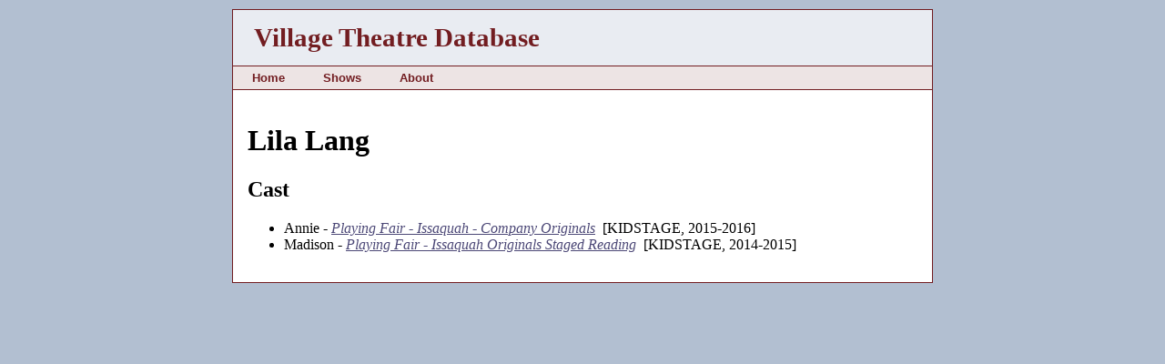

--- FILE ---
content_type: text/html; charset=utf-8
request_url: https://vtdb.org/person.php?p=5092
body_size: 682
content:
<!DOCTYPE HTML PUBLIC "-//W3C//DTD HTML 4.01 Transitional//EN" "http://www.w3.org/TR/html4/loose.dtd">

<html>

<head>
<link href="/favicon.ico" rel="icon" type="image/x-icon">
<link href="/favicon.ico" rel="shortcut icon" type="image/x-icon">
<link href="/VTDB.css?v1" rel="stylesheet" type="text/css">
<script src="/VTDB.js" language="JavaScript" type="text/javascript"></script>
<title>Lila Lang</title>
</head>

<body  >

<!-- header -->


<table class="contenttable" cellspacing=0>

<tr class="layoutrow">
<td>&nbsp;</td>
<td class="contentlayout">&nbsp;</td>
<td>&nbsp;</td>
</tr>

<tr>
<td>&nbsp;</td>
<td class="content">

<table class="headertable" cellspacing=0>
<tr>
<td class="headertitle">Village Theatre Database</td>
<td class="headername">&nbsp;</td>
</tr>
<tr>
<td class="navbanner" colspan=2>
<table class="navtable" cellspacing=0><tr>
<td class="nav">&nbsp;&nbsp;<a href="/index.php">Home</a>&nbsp;&nbsp;</td>
<td class="nav">&nbsp;&nbsp;<a href="/show.php?l=s">Shows</a>&nbsp;&nbsp;</td>
<td class="nav">&nbsp;&nbsp;<a href="/about.php">About</a>&nbsp;&nbsp;</td>
</tr></table>
</td>
</tr>
</table>

<table class="pagetable"><tr><td class="page">

<!-- end header -->
<h1>Lila Lang</h1>
<h2>Cast</h2>
<ul>
<li>Annie - <a href="show.php?s=503"><i>Playing Fair - Issaquah - Company Originals</i></a>&nbsp;&nbsp;[KIDSTAGE, 2015-2016]</li>
<li>Madison - <a href="show.php?s=321"><i>Playing Fair - Issaquah Originals Staged Reading</i></a>&nbsp;&nbsp;[KIDSTAGE, 2014-2015]</li>
</ul>

<!-- footer -->

</td></tr></table>

</td>	
<td>&nbsp;</td>
</tr></table>

<!-- end footer -->

</body>
</html>


--- FILE ---
content_type: application/javascript
request_url: https://vtdb.org/VTDB.js
body_size: 3025
content:

/* if JavaScript is enabled, we don't want to show text that's
   just there for when there's no JavaScript */
document.write("<style type=\"text/css\"> .nojstext { display: none } </style>\n");

function Name(sz1, sz2, ch)
{
	sz = '\74\101\40\150\162\145\146\75\42';
	sz += '\155\141\151\154\164\157\72';
	sz += sz1 + '\100' + sz2 + '\56';
	switch(ch)
	{
	case 'c':
	case 'C':
		sz += '\143\157\155';
		break;
	case 'o':
	case 'O':
		sz += '\157\162\147';
		break;
	case 'n':
	case 'N':
		sz += '\156\145\164';
		break;
	}
	sz += '\42\76';

	sz += sz1;
	
	sz += '\74\57\101\76';

	return sz;
}

/*
*	shared
*/

function ClearResult()
{
	e = document.getElementById('result');
	if (e != null)
		e.style.display='none';
}

function ClearResult2()
{
	e = document.getElementById('result2');
	if (e != null)
		e.style.display='none';
}

function TextFromElement(e)
{
	s = e.textContent;				// Firefox / Safari
	return s ? s : e.innerText;		// IE
}

/*
*	AJAX
*/

var g_xmlHttp = null;

var g_fPending = false;
var g_tid = 0;

function GetXmlHttpObject()
{
	var xmlHttp = null;
	try
	{
		// Firefox, Opera 8.0+, Safari
		xmlHttp = new XMLHttpRequest();
	}
	catch (e)
	{
		// Internet Explorer
		try { xmlHttp = new ActiveXObject("Msxml2.XMLHTTP"); }
		catch (e) { xmlHttp = new ActiveXObject("Microsoft.XMLHTTP"); }
	}
	return xmlHttp;
}

function UpdateViaId()
{
	if (g_xmlHttp.readyState == 4)
	{
		if ((ch = g_xmlHttp.responseText.charAt(0)) == '4')
			UpdateId(g_xmlHttp.responseText);
		else if (ch == '0')
			alert('ERROR: ' + g_xmlHttp.responseText.substring(2, g_xmlHttp.responseText.length));
		else
			alert('UNEXPECTED ERROR: ' + g_xmlHttp.responseText);
	}
}

function UpdateId(str)
{
	// 4 (id) (html)
	i = str.indexOf(' ', 2);
	strId = str.substring(2, i);
	strHtml = str.substring(i+1, str.length)
	document.getElementById(strId).innerHTML = strHtml;
}

/*
*	Info Box (used multiple places)
*/

// info box kind
ibkNone = 0;
ibkWorking = 1;
ibkLinkName = 2;
ibkReorderRole = 3;
ibkReorderName = 4;

var g_ibk = ibkNone;
var g_iInfoBox1;
var g_iInfoBox2;

function ShowInfoBox(ibk, i1, i2, strpre, strvar, strpost)
{
	g_ibk = ibk;
	g_iInfoBox1 = i1;
	g_iInfoBox2 = i2;
	
	document.getElementById('infobox').style.display = 'block';
	document.getElementById('infopre').style.display = '';
	document.getElementById('infopre').innerHTML = strpre;
	if (strvar == null)
	{
		document.getElementById('infovar').style.display = 'none';
	}
	else
	{
		document.getElementById('infovar').style.display = '';
		document.getElementById('infovar').innerHTML = strvar;
	}
	if (strpost == null)
	{
		document.getElementById('infopost').style.display = 'none';
	}
	else
	{
		document.getElementById('infopost').style.display = '';
		document.getElementById('infopost').innerHTML = strpost;
	}
	document.getElementById('infoclose').style.display = '';
}

function ShowInfoBoxWorking()
{
	g_ibk = ibkWorking;
	
	document.getElementById('infobox').style.display = 'block';
	document.getElementById('infopre').style.display = 'none';
	document.getElementById('infovar').style.display = 'none';
	document.getElementById('infopost').style.display = 'none';
	document.getElementById('infoclose').style.display = 'none';
	
	document.getElementById('infovar').innerHTML = 'Working...';
}

function CloseInfoBox()
{
	document.getElementById('infobox').style.display = 'none';
	g_ibk = ibkNone;
}

/* result from AJAX comm involving info box for status/input */
function ProcessInfoBoxResult()
{
	if (g_xmlHttp.readyState == 4)
	{
		CloseInfoBox();
		switch (g_xmlHttp.responseText.charAt(0))
		{
		default:
			alert('UNEXPECTED ERROR: ' + g_xmlHttp.responseText);
			break;
		case '0':
			alert('ERROR: ' + g_xmlHttp.responseText.substring(2, g_xmlHttp.responseText.length));
			break;
		case '1':
			alert('SUCCESS: ' + g_xmlHttp.responseText.substring(2, g_xmlHttp.responseText.length));
			break;
		case '2':
			if (confirm('SUCCESS: ' + g_xmlHttp.responseText.substring(2, g_xmlHttp.responseText.length)
				+ '\n\nDo you want to refresh this page now?'))
			{
				document.location.reload(true);
			}
			break;
		case '3':
			document.location.reload(true);
			break;
		case '4':
			UpdateId(g_xmlHttp.responseText);
			break;
		}
	}
}

/*
*	show page
*/

function KeyupMoniker(event)
{
// REVIEW: keys...
// hmmm... popup goes away because full name is in list...
//	if (event.keycode == 40)
//		alert('down arrow!');
// ESC 27, up 38
/*
	if (str.length==0)
	{ 
		document.getElementById('monikers').innerHTML='(no suggestion)';
		document.getElementById('newperson').style.display='none';
		document.getElementById('submitrole').style.display='none';
		return;
	}
*/
	UpdateMonikerData()
} 

function UpdateMonikerData()
{
	if (g_fPending)
		clearTimeout(g_tid);
	g_fPending = true;
	g_tid = setTimeout("SendMonikerRequest()", 200)
}

function SendMonikerRequest()
{
	g_fPending = false;

	g_xmlHttp = GetXmlHttpObject();
	if (g_xmlHttp == null)	// not supported by browser
		return;

	url = "ajax-submit.php?a=0"
		+ "&m=" + encodeURIComponent(document.getElementById('moniker').value)
		+ "&x=" + Math.random();
	g_xmlHttp.onreadystatechange = ShowMonikerData;
	g_xmlHttp.open("GET", url, true);
	g_xmlHttp.send(null);
}

function ShowMonikerData()
{ 
	if (g_xmlHttp.readyState == 4)
	{
		document.getElementById('monikeroutput').innerHTML = g_xmlHttp.responseText;
	}
}

/* moniker selected in Quick Select list */
function SelectMoniker(str)
{
	document.getElementById('moniker').value = str;
	SendMonikerRequest();
}

/* handle click on AddMoniker button */
function AddMoniker()
{
	a = document.getElementsByName('newname');
	for (i = 0; i < a.length; ++i)
	{
		if (a[i].checked)
		{
			if ( !(f = TextFromElement(document.getElementById(a[i].value + 'f'))) )
				f = '';
			if ( !(l = TextFromElement(document.getElementById(a[i].value + 'l'))) )
				l = '';
			
			g_xmlHttp = GetXmlHttpObject();
			if (g_xmlHttp == null)	// not supported by browser
				return;
			url = "ajax-submit.php?a=1"
				+ "&f=" + encodeURIComponent(f)
				+ "&l=" + encodeURIComponent(l)
				+ "&x=" + Math.random();
			g_xmlHttp.onreadystatechange = ShowAddMonikerResult;
			g_xmlHttp.open("GET", url, true);
			g_xmlHttp.send(null);

			break;
		}
	}
} 

function ShowAddMonikerResult()
{
	if (g_xmlHttp.readyState == 4)
	{
		if ((ch = g_xmlHttp.responseText.charAt(0)) == '1')
			UpdateMonikerData(document.getElementById('moniker').value);
		else if (ch == '0')
			alert('ERROR: ' + g_xmlHttp.responseText.substr(2, g_xmlHttp.responseText.length-2));
		else
			alert('UNEXPECTED ERROR: ' + g_xmlHttp.responseText);
	}
}

function ToggleUnion(r, m)
{
	RequestRolePersonChange(r, m, 2);
}

function DeleteRolePerson(r, m)
{
	if (confirm('Are you sure you want to remove this person from the role?'))
		RequestRolePersonChange(r, m, 3);
}

function RequestRolePersonChange(r, m, a)
{
	g_xmlHttp = GetXmlHttpObject();
	if (g_xmlHttp == null)	// not supported by browser
		return;

	url = "ajax-submit.php?a=" + a
		+ "&r=" + encodeURIComponent(r)
		+ "&m=" + encodeURIComponent(m)
		+ "&x=" + Math.random();
	g_xmlHttp.onreadystatechange = UpdateViaId;
	g_xmlHttp.open("GET", url, true);
	g_xmlHttp.send(null);
}

function RenameRole(r)
{
	if ( !(str = TextFromElement(document.getElementById('r' + r))) )
	{
		alert('JavaScript error reading role name.');
		return;
	}

	n = prompt('Enter a new name for the role.', str);
	if (n == null)	// dialog canceled
		return;

	g_xmlHttp = GetXmlHttpObject();
	if (g_xmlHttp == null)	// not supported by browser
		return;

	url = "ajax-submit.php?a=4"
		+ "&r=" + encodeURIComponent(r)
		+ "&n=" + encodeURIComponent(n)
		+ "&x=" + Math.random();
	g_xmlHttp.onreadystatechange = UpdateViaId;
	g_xmlHttp.open("GET", url, true);
	g_xmlHttp.send(null);
}

/* Info Box: reordering roles */

function ReorderRole(id)
{
	if (g_ibk == ibkNone)
	{
		ShowInfoBox(ibkReorderRole, id, 0,
			'Click the reorder icon at the position where',
			'<b>' + document.getElementById('r' + id).innerHTML + '</b>',
			'should be inserted or <a href="#" onclick="ReorderRole(-1); return false;">move to the end</a>.');
	}
	else if (g_ibk == ibkReorderRole)
	{
		g_xmlHttp = GetXmlHttpObject();
		if (g_xmlHttp == null)	// not supported by browser
		{
			CloseInfoBox();
			alert("Unable to send request; your browser doesn't support AJAX");
		}
		else
		{
			url = "ajax-submit.php?a=8"
				+ "&r1=" + encodeURIComponent(g_iInfoBox1)
				+ "&r2=" + encodeURIComponent(id)
				+ "&x=" + Math.random();
			g_xmlHttp.onreadystatechange = ProcessInfoBoxResult;
			g_xmlHttp.open("GET", url, true);
			g_xmlHttp.send(null);

			ShowInfoBoxWorking();
		}
	}
	else
		alert('Invalid selection.');
}


/* Info Box: reordering names (for a role) */
function ReorderName(idRole, idMoniker)
{
	if (g_ibk == ibkNone)
	{
		ShowInfoBox(ibkReorderName, idRole, idMoniker,
			'Click the reorder icon at the position where the name',
			null,
			'should be inserted or <a href="#" onclick="ReorderName(-1, -1); return false;">move to the end</a>.');
	}
	else if (g_ibk == ibkReorderName)
	{
		if (g_iInfoBox1 != idRole && idRole != -1)
		{
			alert('Names must be in the same role.');
		}
		else
		{
			g_xmlHttp = GetXmlHttpObject();
			if (g_xmlHttp == null)	// not supported by browser
			{
				CloseInfoBox();
				alert("Unable to send request; your browser doesn't support AJAX");
			}
			else
			{
				url = "ajax-submit.php?a=9"
					+ "&r=" + encodeURIComponent(g_iInfoBox1)
					+ "&m1=" + encodeURIComponent(g_iInfoBox2)
					+ "&m2=" + encodeURIComponent(idMoniker)
					+ "&x=" + Math.random();
				g_xmlHttp.onreadystatechange = ProcessInfoBoxResult;
				g_xmlHttp.open("GET", url, true);
				g_xmlHttp.send(null);

				ShowInfoBoxWorking();
			}
		}
	}
	else
		alert('Invalid selection.');

}

/*
*	people page
*/

function DeleteName(m)
{
	if (confirm('Are you sure you want to delete this person?'))
	{
		g_xmlHttp = GetXmlHttpObject();
		if (g_xmlHttp == null)	// not supported by browser
			return;

		url = "ajax-submit.php?a=5"
			+ "&m=" + encodeURIComponent(m)
			+ "&x=" + Math.random();
		g_xmlHttp.onreadystatechange = UpdateViaId;
		g_xmlHttp.open("GET", url, true);
		g_xmlHttp.send(null);
	}
}

/* Info Box: linking names */

function LinkName(id, status)
{
	if (g_ibk == ibkNone)
	{
		ShowInfoBox(ibkLinkName, id, 0,
			'Click the link icon next to the name to link to:',
			'<b>' + document.getElementById('m' + id).innerHTML + '</b>',
			null);
	}
	else if (g_ibk == ibkLinkName)
	{
		if (status == 1)
		{
			if ( !(name = TextFromElement(document.getElementById('m' + id))) )
				name = 'That name';
			alert(name + ' is already linked. Choose another name.');
		}
		else
		{
			g_xmlHttp = GetXmlHttpObject();
			if (g_xmlHttp == null)	// not supported by browser
			{
				CloseInfoBox();
				alert("Unable to send request; your browser doesn't support AJAX");
			}
			else
			{
				url = "ajax-submit.php?a=6"
					+ "&m1=" + encodeURIComponent(g_iInfoBox1)
					+ "&m2=" + encodeURIComponent(id)
					+ "&x=" + Math.random();
				g_xmlHttp.onreadystatechange = ProcessInfoBoxResult;
				g_xmlHttp.open("GET", url, true);
				g_xmlHttp.send(null);

				ShowInfoBoxWorking();
			}
		}
	}
	else
		alert('Invalid selection.');
}

/*
*	search (Home page)
*/

function KeyupSearch()
{
	if (document.getElementById('search').value.length < 3)
	{
		document.getElementById('searchresult').innerHTML = '';
		return;
	}

	// ok to share globals with show since won't have both on one page!
	if (g_fPending)
		clearTimeout(g_tid);
	g_fPending = true;
	g_tid = setTimeout("SendSearchRequest()", 400)
}

function SendSearchRequest()
{
	g_fPending = false;

	g_xmlHttp = GetXmlHttpObject();
	if (g_xmlHttp == null)	// not supported by browser
		return;

	url = "ajax-submit.php?a=7"
		+ "&s=" + encodeURIComponent(document.getElementById('search').value)
		+ "&x=" + Math.random();
	g_xmlHttp.onreadystatechange = ShowSearchResult;
	g_xmlHttp.open("GET", url, true);
	g_xmlHttp.send(null);
}

function ShowSearchResult()
{ 
	if (g_xmlHttp.readyState == 4)
	{
		document.getElementById('searchresult').innerHTML = g_xmlHttp.responseText;
	}
}

